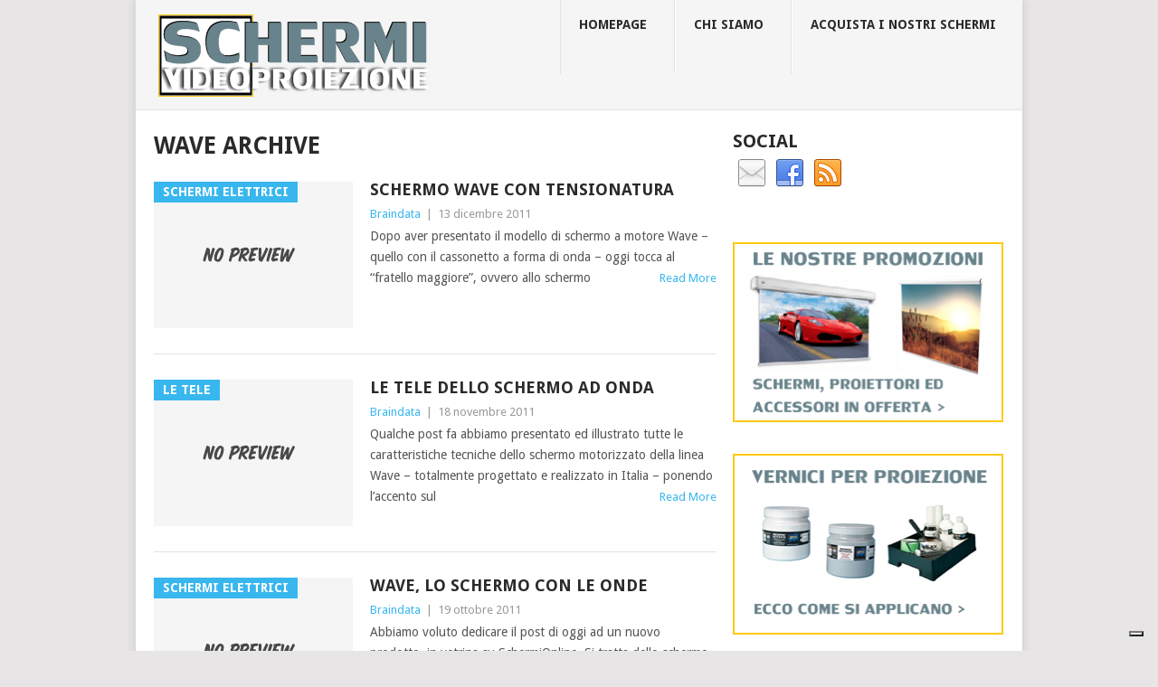

--- FILE ---
content_type: text/html; charset=UTF-8
request_url: https://blog.schermionline.it/tag/wave/
body_size: 6913
content:
<!DOCTYPE html>
<html class="no-js" lang="it-IT">
<head>
	<meta charset="UTF-8">
	<!-- Always force latest IE rendering engine (even in intranet) & Chrome Frame -->
	<!--[if IE ]>
	<meta http-equiv="X-UA-Compatible" content="IE=edge,chrome=1">
	<![endif]-->
	<link rel="profile" href="https://gmpg.org/xfn/11" />
	<title>wave</title>
		<link rel="icon" href="https://www.blog.schermionline.it/wp-content/uploads/2013/10/favicon.ico" type="image/x-icon" />
<!--iOS/android/handheld specific -->
<link rel="apple-touch-icon" href="https://blog.schermionline.it/wp-content/themes/point/apple-touch-icon.png" />
<meta name="viewport" content="width=device-width, initial-scale=1, maximum-scale=1">
<meta name="apple-mobile-web-app-capable" content="yes">
<meta name="apple-mobile-web-app-status-bar-style" content="black">
	<link rel="pingback" href="https://blog.schermionline.it/xmlrpc.php" />
	<!-- Google Tag Manager -->
<script>(function(w,d,s,l,i){w[l]=w[l]||[];w[l].push({'gtm.start':
new Date().getTime(),event:'gtm.js'});var f=d.getElementsByTagName(s)[0],
j=d.createElement(s),dl=l!='dataLayer'?'&l='+l:'';j.async=true;j.src=
'https://www.googletagmanager.com/gtm.js?id='+i+dl;f.parentNode.insertBefore(j,f);
})(window,document,'script','dataLayer','GTM-M222DZV');</script>
<!-- End Google Tag Manager -->

<!-- All in One SEO Pack 2.3.6 by Michael Torbert of Semper Fi Web Design[314,349] -->
<meta name="robots" content="noindex,follow" />

<link rel="canonical" href="https://blog.schermionline.it/tag/wave/" />
<!-- /all in one seo pack -->
<link rel="alternate" type="application/rss+xml" title="blog.schermionline.it &raquo; Feed" href="https://blog.schermionline.it/feed/" />
<link rel="alternate" type="application/rss+xml" title="blog.schermionline.it &raquo; Feed dei commenti" href="https://blog.schermionline.it/comments/feed/" />
<link rel="alternate" type="application/rss+xml" title="blog.schermionline.it &raquo; wave Feed del tag" href="https://blog.schermionline.it/tag/wave/feed/" />
<!-- This site uses the Google Analytics by MonsterInsights plugin v7.10.4 - Using Analytics tracking - https://www.monsterinsights.com/ -->
<!-- Note: MonsterInsights is not currently configured on this site. The site owner needs to authenticate with Google Analytics in the MonsterInsights settings panel. -->
<!-- No UA code set -->
<!-- / Google Analytics by MonsterInsights -->
		<script type="text/javascript">
			window._wpemojiSettings = {"baseUrl":"https:\/\/s.w.org\/images\/core\/emoji\/72x72\/","ext":".png","source":{"concatemoji":"https:\/\/blog.schermionline.it\/wp-includes\/js\/wp-emoji-release.min.js?ver=4.5.32"}};
			!function(e,o,t){var a,n,r;function i(e){var t=o.createElement("script");t.src=e,t.type="text/javascript",o.getElementsByTagName("head")[0].appendChild(t)}for(r=Array("simple","flag","unicode8","diversity"),t.supports={everything:!0,everythingExceptFlag:!0},n=0;n<r.length;n++)t.supports[r[n]]=function(e){var t,a,n=o.createElement("canvas"),r=n.getContext&&n.getContext("2d"),i=String.fromCharCode;if(!r||!r.fillText)return!1;switch(r.textBaseline="top",r.font="600 32px Arial",e){case"flag":return r.fillText(i(55356,56806,55356,56826),0,0),3e3<n.toDataURL().length;case"diversity":return r.fillText(i(55356,57221),0,0),a=(t=r.getImageData(16,16,1,1).data)[0]+","+t[1]+","+t[2]+","+t[3],r.fillText(i(55356,57221,55356,57343),0,0),a!=(t=r.getImageData(16,16,1,1).data)[0]+","+t[1]+","+t[2]+","+t[3];case"simple":return r.fillText(i(55357,56835),0,0),0!==r.getImageData(16,16,1,1).data[0];case"unicode8":return r.fillText(i(55356,57135),0,0),0!==r.getImageData(16,16,1,1).data[0]}return!1}(r[n]),t.supports.everything=t.supports.everything&&t.supports[r[n]],"flag"!==r[n]&&(t.supports.everythingExceptFlag=t.supports.everythingExceptFlag&&t.supports[r[n]]);t.supports.everythingExceptFlag=t.supports.everythingExceptFlag&&!t.supports.flag,t.DOMReady=!1,t.readyCallback=function(){t.DOMReady=!0},t.supports.everything||(a=function(){t.readyCallback()},o.addEventListener?(o.addEventListener("DOMContentLoaded",a,!1),e.addEventListener("load",a,!1)):(e.attachEvent("onload",a),o.attachEvent("onreadystatechange",function(){"complete"===o.readyState&&t.readyCallback()})),(a=t.source||{}).concatemoji?i(a.concatemoji):a.wpemoji&&a.twemoji&&(i(a.twemoji),i(a.wpemoji)))}(window,document,window._wpemojiSettings);
		</script>
		<style type="text/css">
img.wp-smiley,
img.emoji {
	display: inline !important;
	border: none !important;
	box-shadow: none !important;
	height: 1em !important;
	width: 1em !important;
	margin: 0 .07em !important;
	vertical-align: -0.1em !important;
	background: none !important;
	padding: 0 !important;
}
</style>
<link rel='stylesheet' id='nextgen_gallery_related_images-css'  href='https://blog.schermionline.it/wp-content/plugins/nextgen-gallery/products/photocrati_nextgen/modules/nextgen_gallery_display/static/nextgen_gallery_related_images.css?ver=4.5.32' type='text/css' media='all' />
<link rel='stylesheet' id='st-widget-css'  href='https://blog.schermionline.it/wp-content/plugins/share-this/css/style.css?ver=4.5.32' type='text/css' media='all' />
<link rel='stylesheet' id='stylesheet-css'  href='https://blog.schermionline.it/wp-content/themes/point/style.css?ver=4.5.32' type='text/css' media='all' />
<style id='stylesheet-inline-css' type='text/css'>

		body {background-color:#e7e5e6; }
		body {background-image: url();}
		input#author:focus, input#email:focus, input#url:focus, #commentform textarea:focus { border-color:#38b7ee;}
		a:hover, .menu .current-menu-item > a, .menu .current-menu-item, .current-menu-ancestor > a.sf-with-ul, .current-menu-ancestor, footer .textwidget a, .single_post a, #commentform a, .copyrights a:hover, a, footer .widget li a:hover, .menu > li:hover > a, .single_post .post-info a, .post-info a, .readMore a, .reply a, .fn a, .carousel a:hover, .single_post .related-posts a:hover, .sidebar.c-4-12 .textwidget a, footer .textwidget a, .sidebar.c-4-12 a:hover { color:#38b7ee; }	
		.nav-previous a, .nav-next a, .header-button, .sub-menu, #commentform input#submit, .tagcloud a, #tabber ul.tabs li a.selected, .featured-cat, .mts-subscribe input[type='submit'], .pagination a { background-color:#38b7ee; color: #fff; }
		
		
			
</style>
<link rel='stylesheet' id='GoogleFonts-css'  href='https://fonts.googleapis.com/css?family=Droid+Sans%3Aregular%2Cbold&#038;v1&#038;ver=4.5.32' type='text/css' media='all' />
<link rel='stylesheet' id='GoogleFonts2-css'  href='https://fonts.googleapis.com/css?family=Open+Sans%3Aregular%2Cbold&#038;v1&#038;ver=4.5.32' type='text/css' media='all' />
<link rel='stylesheet' id='responsive-css'  href='https://blog.schermionline.it/wp-content/themes/point/css/responsive.css?ver=4.5.32' type='text/css' media='all' />
<script type='text/javascript'>
/* <![CDATA[ */
var photocrati_ajax = {"url":"https:\/\/blog.schermionline.it\/photocrati_ajax","wp_site_url":"https:\/\/blog.schermionline.it","wp_site_static_url":"https:\/\/blog.schermionline.it"};
/* ]]> */
</script>
<script type='text/javascript' src='https://blog.schermionline.it/wp-content/plugins/nextgen-gallery/products/photocrati_nextgen/modules/ajax/static/ajax.js?ver=4.5.32'></script>
<script type='text/javascript' src='https://blog.schermionline.it/wp-includes/js/jquery/jquery.js?ver=1.12.4'></script>
<script type='text/javascript' src='https://blog.schermionline.it/wp-includes/js/jquery/jquery-migrate.min.js?ver=1.4.1'></script>
<script type='text/javascript' src='https://blog.schermionline.it/wp-content/plugins/nextgen-gallery/products/photocrati_nextgen/modules/ajax/static/persist.js?ver=4.5.32'></script>
<script type='text/javascript' src='https://blog.schermionline.it/wp-content/plugins/nextgen-gallery/products/photocrati_nextgen/modules/ajax/static/store.js?ver=4.5.32'></script>
<script type='text/javascript' src='https://blog.schermionline.it/wp-content/plugins/nextgen-gallery/products/photocrati_nextgen/modules/ajax/static/ngg_store.js?ver=4.5.32'></script>
<script type='text/javascript' src='https://blog.schermionline.it/wp-content/plugins/nextgen-gallery/products/photocrati_nextgen/modules/lightbox/static/lightbox_context.js?ver=4.5.32'></script>
<script type='text/javascript' src='https://blog.schermionline.it/wp-content/themes/point/js/modernizr.min.js?ver=4.5.32'></script>
<script type='text/javascript' src='https://blog.schermionline.it/wp-content/themes/point/js/customscript.js?ver=4.5.32'></script>
<link rel='https://api.w.org/' href='https://blog.schermionline.it/wp-json/' />
<link rel="EditURI" type="application/rsd+xml" title="RSD" href="https://blog.schermionline.it/xmlrpc.php?rsd" />
<link rel="wlwmanifest" type="application/wlwmanifest+xml" href="https://blog.schermionline.it/wp-includes/wlwmanifest.xml" /> 
<meta name="generator" content="WordPress 4.5.32" />
<!-- <meta name="NextGEN" version="2.0.66" /> -->
<script charset="utf-8" type="text/javascript">var switchTo5x=true;</script><script charset="utf-8" type="text/javascript" src="https://w.sharethis.com/button/buttons.js"></script><script type="text/javascript">stLight.options({publisher:'wp.0ef6d99b-4933-4ced-a8b9-462f05e07129'});var st_type='wordpress2.7.1';</script>	<meta name="robots" content="noindex, follow"/>
<link id='MediaRSS' rel='alternate' type='application/rss+xml' title='NextGEN Gallery RSS Feed' href='https://blog.schermionline.it/wp-content/plugins/nextgen-gallery/products/photocrati_nextgen/modules/ngglegacy/xml/media-rss.php' />

    <script type="text/javascript">
    var _iub = _iub || [];
    _iub.csConfiguration = {
        "countryDetection":true,
        "invalidateConsentWithoutLog":true,
        "consentOnContinuedBrowsing":false,
        "perPurposeConsent":true,
        "enableTcf":true,
        "googleAdditionalConsentMode":true,
        "whitelabel":false,"lang":"it",
        "siteId":1639920,
        "cookiePolicyId":25119059,
        "banner":
        { 
            "closeButtonRejects":true,
            "acceptButtonDisplay":true,
            "customizeButtonDisplay":true,
            "listPurposes":true,
            "explicitWithdrawal":true,
            "position":"float-top-center" 
            
        },
        "callback": 
        {
            onPreferenceExpressedOrNotNeeded: function(preference)
            {
                if(!preference)
                {
                    dataLayer.push({
                        event: "iubenda_preference_not_needed"
                    });
                }
                else
                {
                    if(preference.consent === true)
                    {
                        dataLayer.push({
                            event: "iubenda_consent_given"
                        });
                    } 
                    else if(preference.consent === false)
                    {
                        dataLayer.push({
                            event: "iubenda_consent_rejected"
                        });
                    } 
                    else if(preference.purposes)
                    {
                        for(var purposeId in preference.purposes)
                        {
                            if (preference.purposes[purposeId])
                            {
                                dataLayer.push({
                                    event: "iubenda_consent_given_purpose_" + purposeId
                                });
                            }
                        }
                    }
                }
    
                dataLayer.push({
                    iubenda_ccpa_opted_out: _iub.cs.api.isCcpaOptedOut()
                });
            }
        }
    }
    </script>
    <script type="text/javascript" src="//cdn.iubenda.com/cs/tcf/stub-v2.js"></script>
    <script type="text/javascript" src="//cdn.iubenda.com/cs/tcf/safe-tcf-v2.js"></script>
    <script type="text/javascript" src="//cdn.iubenda.com/cs/iubenda_cs.js" charset="UTF-8" async></script>
    
<script type="text/javascript">
    var originallypostedby = "Originalmente inviato da:";
</script>
<script type='text/javascript' src='https://blog.schermionline.it/wp-content/plugins/wp-comment-remix/replyquote.js'></script>
</head>
<body id ="blog" class="archive tag tag-wave tag-575 main">
<!-- Google Tag Manager (noscript) -->
<noscript><iframe src="https://www.googletagmanager.com/ns.html?id=GTM-M222DZV"
height="0" width="0" style="display:none;visibility:hidden"></iframe></noscript>
<!-- End Google Tag Manager (noscript) -->
	<div class="main-container">
				<header class="main-header">
			<div id="header">
															<h2 id="logo" class="image-logo"><a href="https://blog.schermionline.it"><img src="https://www.blog.schermionline.it/wp-content/uploads/2013/10/logo-schermiproiezione.png" alt="blog.schermionline.it"></a></h2>
													<div class="secondary-navigation">
					<nav id="navigation" >
													<ul id="menu-principale" class="menu"><li id="menu-item-2366" class="menu-item menu-item-type-custom menu-item-object-custom"><a href="https://www.blog.schermionline.it">Homepage<br /><span class="sub"></span></a></li>
<li id="menu-item-2365" class="menu-item menu-item-type-post_type menu-item-object-page"><a href="https://blog.schermionline.it/chi-siamo/">Chi siamo<br /><span class="sub"></span></a></li>
<li id="menu-item-2363" class="menu-item menu-item-type-post_type menu-item-object-page"><a href="https://blog.schermionline.it/acquista-i-nostri-schermi/">Acquista i nostri schermi<br /><span class="sub"></span></a></li>
</ul>												<a href="#" id="pull">Menu</a>
					</nav>
				</div>
			</div>
		</header>
									<div id="page" class="home-page">
	<div class="content">
		<div class="article">
			<h1 class="postsby">
				 
					<span>wave Archive</span>
							</h1>	
							<article class="pexcerpt0 post excerpt ">
					<a href="https://blog.schermionline.it/wave-tensionato/" title="Schermo Wave con tensionatura" rel="nofollow" id="featured-thumbnail">
													<div class="featured-thumbnail">
								<img src="https://blog.schermionline.it/wp-content/themes/point/images/nothumb.png" class="attachment-featured wp-post-image" alt="Schermo Wave con tensionatura">
							</div>
												<div class="featured-cat">Schermi Elettrici</div>
					</a>
					<header>						
						<h2 class="title">
							<a href="https://blog.schermionline.it/wave-tensionato/" title="Schermo Wave con tensionatura" rel="bookmark">Schermo Wave con tensionatura</a>
						</h2>
						<div class="post-info"><span class="theauthor"><a rel="nofollow" href="https://blog.schermionline.it/author/braindata/" title="Articoli scritti da: Braindata" rel="author">Braindata</a></span> | <span class="thetime">13 dicembre 2011</span></div>

					</header><!--.header-->
					<div class="post-content image-caption-format-1">
						<p>
							Dopo aver presentato il modello di schermo a motore Wave – quello con il cassonetto a forma di onda – oggi tocca al “fratello maggiore”, ovvero allo schermo							<span class="readMore"><a href="https://blog.schermionline.it/wave-tensionato/" title="Schermo Wave con tensionatura" rel="nofollow">Read More</a></span>
						</p>
					</div>
				</article>
							<article class="pexcerpt1 post excerpt last">
					<a href="https://blog.schermionline.it/tele-wave/" title="Le tele dello schermo ad onda" rel="nofollow" id="featured-thumbnail">
													<div class="featured-thumbnail">
								<img src="https://blog.schermionline.it/wp-content/themes/point/images/nothumb.png" class="attachment-featured wp-post-image" alt="Le tele dello schermo ad onda">
							</div>
												<div class="featured-cat">Le Tele</div>
					</a>
					<header>						
						<h2 class="title">
							<a href="https://blog.schermionline.it/tele-wave/" title="Le tele dello schermo ad onda" rel="bookmark">Le tele dello schermo ad onda</a>
						</h2>
						<div class="post-info"><span class="theauthor"><a rel="nofollow" href="https://blog.schermionline.it/author/braindata/" title="Articoli scritti da: Braindata" rel="author">Braindata</a></span> | <span class="thetime">18 novembre 2011</span></div>

					</header><!--.header-->
					<div class="post-content image-caption-format-1">
						<p>
							Qualche post fa abbiamo presentato ed illustrato tutte le caratteristiche tecniche dello schermo motorizzato della linea Wave – totalmente progettato e realizzato in Italia – ponendo l’accento sul							<span class="readMore"><a href="https://blog.schermionline.it/tele-wave/" title="Le tele dello schermo ad onda" rel="nofollow">Read More</a></span>
						</p>
					</div>
				</article>
							<article class="pexcerpt2 post excerpt ">
					<a href="https://blog.schermionline.it/wave/" title="Wave, lo schermo con le onde" rel="nofollow" id="featured-thumbnail">
													<div class="featured-thumbnail">
								<img src="https://blog.schermionline.it/wp-content/themes/point/images/nothumb.png" class="attachment-featured wp-post-image" alt="Wave, lo schermo con le onde">
							</div>
												<div class="featured-cat">Schermi Elettrici</div>
					</a>
					<header>						
						<h2 class="title">
							<a href="https://blog.schermionline.it/wave/" title="Wave, lo schermo con le onde" rel="bookmark">Wave, lo schermo con le onde</a>
						</h2>
						<div class="post-info"><span class="theauthor"><a rel="nofollow" href="https://blog.schermionline.it/author/braindata/" title="Articoli scritti da: Braindata" rel="author">Braindata</a></span> | <span class="thetime">19 ottobre 2011</span></div>

					</header><!--.header-->
					<div class="post-content image-caption-format-1">
						<p>
							Abbiamo voluto dedicare il post di oggi ad un nuovo prodotto, in vetrina su SchermiOnline. Si tratta dello schermo avvolgibile Wave, lo schermo con le onde. Ovviamente in							<span class="readMore"><a href="https://blog.schermionline.it/wave/" title="Wave, lo schermo con le onde" rel="nofollow">Read More</a></span>
						</p>
					</div>
				</article>
				
			<!--Start Pagination-->
							           
						<!--End Pagination-->			
		</div>
		<aside class="sidebar c-4-12">
	<div id="sidebars" class="sidebar">
			<div class="sidebar_list">
				<li id="social-profile-icons-2" class="widget widget-sidebar social-profile-icons"><h3>Social</h3><div class="social-profile-icons"><ul class=""><li class="social-email"><a title="Email" href="http://info@schermivideoproiezione.it" target="_blank">Email</a></li><li class="social-facebook"><a title="Facebook" href="https://www.facebook.com/schermionline" target="_blank">Facebook</a></li><li class="social-rss"><a title="RSS" href="https://www.blog.schermionline.it/feed/" target="_blank">RSS</a></li></ul></div></li><li id="text-1563322331" class="widget widget-sidebar widget_text">			<div class="textwidget"><br><div align="center"><a href="https://www.blog.schermionline.it/?s=Promo"><img src="https://www.blog.schermionline.it/img/box-promozioni.png" alt="Scopri tutte le nostre promozioni"></a></div></div>
		</li><li id="text-1563344251" class="widget widget-sidebar widget_text">			<div class="textwidget"><div align="center"><a href="https://www.blog.schermionline.it/istruzioni-vernici/"><img src="https://www.blog.schermionline.it/img/box-vernici.png" alt="Scopri come applicare le vernici per proiezione"></a></div></div>
		</li><li id="text-1563344252" class="widget widget-sidebar widget_text">			<div class="textwidget"><div align="center"><a href="https://www.blog.schermionline.it/sezione-3d/"><img src="https://www.blog.schermionline.it/img/box-3d.png" alt="Scopri le nostre tele e i nostri schermi 3D"></a></div></div>
		</li><li id="search-2" class="widget widget-sidebar widget_search"><h3>Cerca un articolo</h3><form method="get" id="searchform" class="search-form" action="https://blog.schermionline.it" _lpchecked="1">
	<fieldset>
		<input type="text" name="s" id="s" value="..." onblur="if (this.value == '') {this.value = 'Search the site';}" onfocus="if (this.value == 'Search the site') {this.value = '';}" >
		<input id="search-image" class="sbutton" type="submit" style="border:0; vertical-align: top;" value="Search">
	</fieldset>
</form></li><li id="categories-410876042" class="widget widget-sidebar widget_categories"><h3>Sezioni</h3>		<ul>
	<li class="cat-item cat-item-1"><a href="https://blog.schermionline.it/informazioni/schermi-elettrici-videoproiettori/" title="Presentazione di numerosi schermi a motore disponibili in vari formati (1:1, 4:3, 16:9, su misura) e sia con telo bianco con bordi neri, sia con retro nero.">Schermi Elettrici</a>
</li>
	<li class="cat-item cat-item-3"><a href="https://blog.schermionline.it/informazioni/schermi-proiezione-manuali-proiettori/" title="Vasto assortimento di schermi da proiezione, dalle dimensioni standard, con funzionamento di salita e discesa manuale. Ottimo meccanismo garantito di funzionamento.">Schermi Manuali</a>
</li>
	<li class="cat-item cat-item-4"><a href="https://blog.schermionline.it/informazioni/schermi-proiezione-portatili/" title="La peculiarità degli schermi proiezione portatili, è appunto quella di essere facilmente trasportabili, anche in una comoda valigia. Un esempio è lo schermo a treppiede.">Schermi Portatili</a>
</li>
	<li class="cat-item cat-item-6"><a href="https://blog.schermionline.it/informazioni/schermi-proiezione-olografici/" title="Ampia presentazione di schermi olografici, costituiti da una pellicola adesiva che si applica ad un supporto trasparente, dal vetro al plexiglas, all&#039;acrilico, con tecnica della retroproiezione. ">Schermi Olografici</a>
</li>
	<li class="cat-item cat-item-7"><a href="https://blog.schermionline.it/informazioni/vernici-per-proiezione/" title="Le vernici per proiezione sono un mezzo semplice ed economico per realizzare uno schermo di qualsiasi forma e su qualsiasi superficie.">Vernici per Proiezione</a>
</li>
	<li class="cat-item cat-item-8"><a href="https://blog.schermionline.it/informazioni/tele_proiezione/" title="Sezione interamente dedicata a tutti i tipi di tele usate negli schermi per proiezione, differenti per caratteristiche, vantaggi e produttori.">Le Tele</a>
</li>
	<li class="cat-item cat-item-5"><a href="https://blog.schermionline.it/informazioni/consigli-schermi-proiezione/" title="In questa sezione potrai &quot;avventurarti&quot; in tutta una serie dettagliata di consigli per gli acquisti, adatta per chi sta scegliendo uno schermo da proiezione e &quot;cova&quot; molti dubbi.">I nostri consigli</a>
</li>
	<li class="cat-item cat-item-659"><a href="https://blog.schermionline.it/informazioni/offerte-speciali-2/" >Offerte speciali</a>
</li>
	<li class="cat-item cat-item-660"><a href="https://blog.schermionline.it/informazioni/videoproiettori-2/" >Videoproiettori</a>
</li>
		</ul>
</li>			</div>
	</div><!--sidebars-->
</aside>		</div><!--.content-->
	</div><!--#page-->
<footer>
			<div class="carousel">
			<h3 class="frontTitle"><div class="latest">Vernici per Proiezione</div></h3>
								<div class="excerpt">
						<a href="https://blog.schermionline.it/istruzioni-vernici-retroproiezione/" title="Come applicare le vernici da retroproiezione" rel="nofollow" id="footer-thumbnail">
							<div>
								<div class="hover"><span class="icon-link"></span></div>
								 
									<img width="140" height="130" src="https://blog.schermionline.it/wp-content/uploads/2013/10/vernici-retroproiezione-140x130.png" class="attachment-carousel size-carousel wp-post-image" alt="L&#039;effetto delle vernici per retroproiezione" title="" srcset="https://blog.schermionline.it/wp-content/uploads/2013/10/vernici-retroproiezione-140x130.png 140w, https://blog.schermionline.it/wp-content/uploads/2013/10/vernici-retroproiezione-60x57.png 60w" sizes="(max-width: 140px) 100vw, 140px" />															</div>
							<p class="footer-title">
								<span class="featured-title">Come applicare le vernici da retroproiezione</span>
							</p>
						</a>
					</div><!--.post excerpt-->                
								<div class="excerpt">
						<a href="https://blog.schermionline.it/istruzioni-vernici/" title="Tutto sull&#8217;applicazione delle vernici da proiezione" rel="nofollow" id="footer-thumbnail">
							<div>
								<div class="hover"><span class="icon-link"></span></div>
								 
									<img width="140" height="130" src="https://blog.schermionline.it/wp-content/uploads/2013/02/vernici-da-proiezione-140x130.png" class="attachment-carousel size-carousel wp-post-image" alt="Vernici da proiezione" title="" srcset="https://blog.schermionline.it/wp-content/uploads/2013/02/vernici-da-proiezione-140x130.png 140w, https://blog.schermionline.it/wp-content/uploads/2013/02/vernici-da-proiezione-60x57.png 60w" sizes="(max-width: 140px) 100vw, 140px" />															</div>
							<p class="footer-title">
								<span class="featured-title">Tutto sull&#8217;applicazione delle vernici da proiezione</span>
							</p>
						</a>
					</div><!--.post excerpt-->                
								<div class="excerpt">
						<a href="https://blog.schermionline.it/vernici-proiezione-parete/" title="È tempo di verniciare" rel="nofollow" id="footer-thumbnail">
							<div>
								<div class="hover"><span class="icon-link"></span></div>
								 
									<img width="140" height="130" src="https://blog.schermionline.it/wp-content/uploads/2010/10/parete-verniciata-140x130.png" class="attachment-carousel size-carousel wp-post-image" alt="Schermo proiezione verniciato a parete" title="" srcset="https://blog.schermionline.it/wp-content/uploads/2010/10/parete-verniciata-140x130.png 140w, https://blog.schermionline.it/wp-content/uploads/2010/10/parete-verniciata-60x57.png 60w" sizes="(max-width: 140px) 100vw, 140px" />															</div>
							<p class="footer-title">
								<span class="featured-title">È tempo di verniciare</span>
							</p>
						</a>
					</div><!--.post excerpt-->                
								<div class="excerpt">
						<a href="https://blog.schermionline.it/strumenti-vernici-per-proiezione/" title="A spruzzo o con rullo" rel="nofollow" id="footer-thumbnail">
							<div>
								<div class="hover"><span class="icon-link"></span></div>
								 
									<img width="140" height="130" src="https://blog.schermionline.it/wp-content/uploads/2010/06/spruzzo-rullo-140x130.jpg" class="attachment-carousel size-carousel wp-post-image" alt="Vernici da proiezione a spruzzo o a rullo" title="" srcset="https://blog.schermionline.it/wp-content/uploads/2010/06/spruzzo-rullo-140x130.jpg 140w, https://blog.schermionline.it/wp-content/uploads/2010/06/spruzzo-rullo-60x57.jpg 60w" sizes="(max-width: 140px) 100vw, 140px" />															</div>
							<p class="footer-title">
								<span class="featured-title">A spruzzo o con rullo</span>
							</p>
						</a>
					</div><!--.post excerpt-->                
								<div class="excerpt">
						<a href="https://blog.schermionline.it/basecot/" title="Seconde possibilità" rel="nofollow" id="footer-thumbnail">
							<div>
								<div class="hover"><span class="icon-link"></span></div>
								 
									<img width="140" height="130" src="https://blog.schermionline.it/wp-content/uploads/2013/02/applicazione-vernici-per-proiezione-140x130.jpg" class="attachment-carousel size-carousel wp-post-image" alt="applicazione-vernici-per-proiezione" title="" srcset="https://blog.schermionline.it/wp-content/uploads/2013/02/applicazione-vernici-per-proiezione-140x130.jpg 140w, https://blog.schermionline.it/wp-content/uploads/2013/02/applicazione-vernici-per-proiezione-60x57.jpg 60w" sizes="(max-width: 140px) 100vw, 140px" />															</div>
							<p class="footer-title">
								<span class="featured-title">Seconde possibilità</span>
							</p>
						</a>
					</div><!--.post excerpt-->                
								<div class="excerpt">
						<a href="https://blog.schermionline.it/sistema-di-proiezione-nascosto/" title="Soluzioni possibili per locali pubblici" rel="nofollow" id="footer-thumbnail">
							<div>
								<div class="hover"><span class="icon-link"></span></div>
								 
									<img width="140" height="130" src="https://blog.schermionline.it/wp-content/uploads/2010/03/vernici-locale-pubblico-140x130.png" class="attachment-carousel size-carousel wp-post-image" alt="Locale pubblico con schermi creati con vernice per proiezione" title="" srcset="https://blog.schermionline.it/wp-content/uploads/2010/03/vernici-locale-pubblico-140x130.png 140w, https://blog.schermionline.it/wp-content/uploads/2010/03/vernici-locale-pubblico-60x57.png 60w" sizes="(max-width: 140px) 100vw, 140px" />															</div>
							<p class="footer-title">
								<span class="featured-title">Soluzioni possibili per locali pubblici</span>
							</p>
						</a>
					</div><!--.post excerpt-->                
			 
		</div>
	</footer><!--footer-->
<div class="copyrights"><!--start copyrights-->
<div class="row" id="copyright-note">
			<div class="foot-logo">
			<a href="https://blog.schermionline.it" rel="nofollow"><img src="https://www.blog.schermionline.it/wp-content/uploads/2013/10/logo-tradeplus.png" alt="blog.schermionline.it"></a>
		</div>
		<div class="copyright-left-text">Copyright &copy; 2026 <a href="https://blog.schermionline.it" title="" rel="nofollow">blog.schermionline.it</a>.</div>
<div class="copyright-text">Schermivideoproiezione è un blog <a href="http://www.tradeplus.it" target="blank">Tradeplus</a>.</div>
<div class="footer-navigation">
					<ul id="menu-footer" class="menu"><li id="menu-item-2408" class="menu-item menu-item-type-post_type menu-item-object-page menu-item-2408"><a href="https://blog.schermionline.it/chi-siamo/">Chi siamo</a></li>
<li id="menu-item-2407" class="menu-item menu-item-type-post_type menu-item-object-page menu-item-2407"><a href="https://blog.schermionline.it/disclaimer/">Disclaimer</a></li>
</ul>		</div>
<div class="top"><a href="#top" class="toplink">&nbsp;</a></div>
</div>
<!--end copyrights-->
</div>
<!-- ngg_resource_manager_marker --><script type='text/javascript'>
/* <![CDATA[ */
var wpAjax = {"noPerm":"Non hai i permessi per fare questo.","broken":"Si \u00e8 verificato un errore non identificato."};
/* ]]> */
</script>
<script type='text/javascript' src='https://blog.schermionline.it/wp-includes/js/wp-ajax-response.min.js?ver=4.5.32'></script>
<script type='text/javascript' src='https://blog.schermionline.it/wp-includes/js/jquery/jquery.color.min.js?ver=2.1.1'></script>
<script type='text/javascript' src='https://blog.schermionline.it/wp-includes/js/wp-lists.min.js?ver=4.5.32'></script>
<script type='text/javascript' src='https://blog.schermionline.it/wp-includes/js/wp-embed.min.js?ver=4.5.32'></script>
</div><!--.main-container-->


</body>
</html>

--- FILE ---
content_type: application/javascript; charset=utf-8
request_url: https://cs.iubenda.com/cookie-solution/confs/js/25119059.js
body_size: -226
content:
_iub.csRC = { consApiKey: '8gVy3of3cPK29lCFdNdim3BpUezBtOLT', showBranding: false, publicId: '90738e27-6db6-11ee-8bfc-5ad8d8c564c0', floatingGroup: false };
_iub.csEnabled = true;
_iub.csPurposes = [7,3,5,4,1,2];
_iub.tcfV = [755,1126];
_iub.cpUpd = 1709851086;
_iub.csT = 0.05;
_iub.googleConsentModeV2 = true;
_iub.totalNumberOfProviders = 17;
